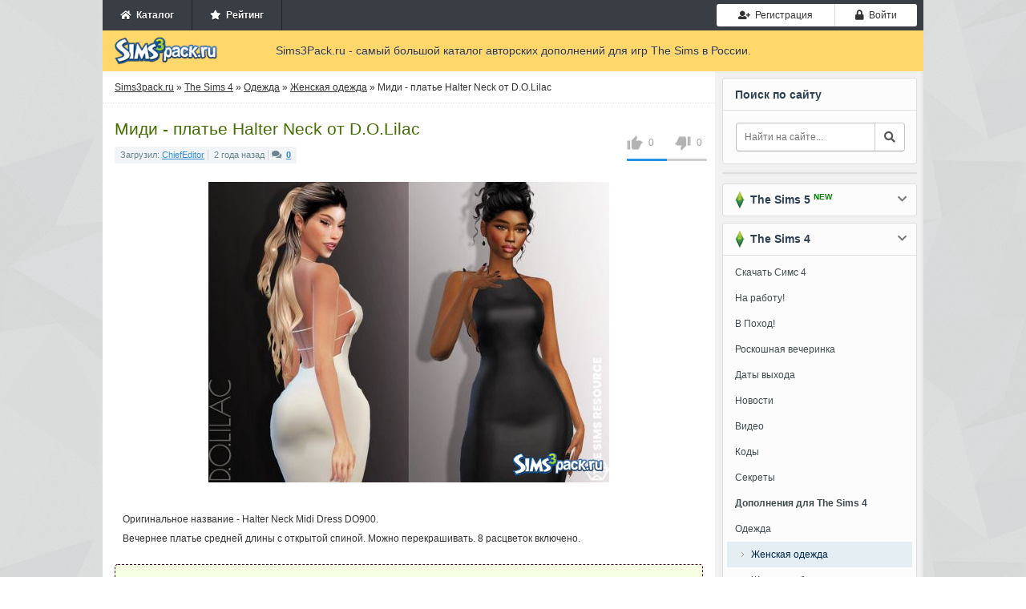

--- FILE ---
content_type: text/html; charset=utf-8
request_url: https://sims3pack.ru/sims-4/odezhda/odezhda-zhenskaya/76141-halter-neck-d.o.lilac.html
body_size: 9881
content:
<!DOCTYPE html><html><head><meta charset="utf-8"><title>Скачать миди - платье Halter Neck от D.O.Lilac для Симс 4</title><meta name="description" content="Оригинальное название - Halter Neck Midi Dress DO900. Вечернее платье средней длины с открытой спиной. Можно перекрашивать. 8 расцветок"><meta name="keywords" content="Оригинальное, название, Halter, Dress, DO900, Вечернее, платье, средней, длины, открытой, спиной, Можно, перекрашивать, расцветок, включено"><meta property="og:site_name" content="Симс 3 дополнения - скачать одежду, прически, города для Sims 3"><meta property="og:type" content="article"><meta property="og:title" content="Миди - платье Halter Neck от D.O.Lilac"><meta property="og:url" content="https://sims3pack.ru/sims-4/odezhda/odezhda-zhenskaya/76141-halter-neck-d.o.lilac.html"><meta property="og:image" content="https://sims3pack.ru/uploads/posts/2023-09/thumbs/f96f6bd58ffad17_big.jpg"><meta property="og:description" content="Оригинальное название - Halter Neck Midi Dress DO900. Вечернее платье средней длины с открытой спиной. Можно перекрашивать. 8 расцветок включено.Оригинальное название - Halter Neck Midi Dress DO900. Вечернее платье средней длины с открытой спиной. Можно перекрашивать. 8 расцветок"><link href="/engine/editor/css/default.css?v=25" rel="stylesheet" type="text/css"><script src="/engine/classes/js/jquery.js?v=25"></script><script src="/engine/classes/js/jqueryui.js?v=25" defer></script><script src="/engine/classes/js/dle_js.js?v=25" defer></script><script src="/engine/classes/highslide/highslide.js?v=25" defer></script><script src="/engine/classes/masha/masha.js?v=25" defer></script><meta name="viewport" content="width=device-width, initial-scale=1, shrink-to-fit=no"><script src="https://cdn.adfinity.pro/code/sims3pack.ru/adfinity.js" async></script><link rel="stylesheet" href="https://use.fontawesome.com/releases/v5.0.8/css/all.css" /><link rel="stylesheet" href="https://netdna.bootstrapcdn.com/bootstrap/3.0.0/css/bootstrap-glyphicons.css" /><link rel="stylesheet" href="https://maxcdn.bootstrapcdn.com/bootstrap/3.3.7/css/bootstrap.min.css" /><link rel="stylesheet" href="/templates/Sims3Pack/css/engine.min.css" /><link rel="stylesheet" href="/templates/Sims3Pack/css/styles.css?v=0.0116" /><link rel="stylesheet" href="/templates/Sims3Pack/css/responsive.css?v=0.019" /><link rel="shortcut icon" href="/favicon.ico" />

</head><body><!-- Main wrapper --><div class="wrapper big"><!-- TOP Menu --><div class="top-menu"><ul class="userbar not-loged no-mob pull-left"><li><a href="/"><span class="fa fa-home"></span>&nbsp; Каталог</a></li><li><a href="/rating/"><span class="fa fa-star"></span>&nbsp; Рейтинг</a></li></ul><ul class="logotype o-mob"><a href="/"><img src="/templates/Sims3Pack/images/logo.png" width="133" height="35" title="Дополнения для Симс 3, каталог дополнений" alt="Sims3pack.ru" /></a></ul><ul class="ul-toggler o-mob"><li><button type="button" class="btn btn-default" id="show-nav"><i class="fa fa-times"></i><i class="fa fa-bars"></i></button></li></ul><ul class="login"><li><a href="#" class="btn btn-sm btn-default btn-register" onclick="regModal( false ); return false;"><i class="fas fa-user-plus"></i>&nbsp; Регистрация</a></li><li><a href="#" class="btn btn-sm btn-default btn-auth authModal"><span class="fa fa-lock"></span>&nbsp; Войти</a></li></ul></div><div class="clr"></div><!-- Header --><div class="header"><div class="logo"><a href="/"><img src="/templates/Sims3Pack/images/logo.png" width="133" height="35" title="Дополнения для Симс 3, каталог дополнений" alt="Sims3pack.ru" /></a></div><div class="slogan"> Sims3Pack.ru - самый большой каталог авторских дополнений для игр The Sims в России. </div></div><div class="clr"></div><!-- Main Content --><div class="content-wrap"><div id="sidebar"><div class="blocklite fst no-mob"><div class="title">Поиск по сайту</div><div class="search"><form action="" method="post"><input type="hidden" name="do" value="search" /><input type="hidden" name="subaction" value="search" /><input type="text" id="story" name="story" placeholder="Найти на сайте..." /><button type="submit" class="btn btn-default btn-search"><i class="fa fa-search"></i></button></form></div></div><div class="blocklite no-mob" style="padding-bottom:0;"></div><div class="blocklite block-closed"><div class="title sims3"><span></span> &nbsp;The Sims 5 <div class="new">NEW</div><i class="fa fa-chevron-down"></i></div><ul class="bluemenu"><li><a href="/sims-5/"><b>Дополнения для The Sims 5</b></a></li><li class="in"><a href="/sims-5/novosti-sims-5/">Новости</a></li><li class="in"><a href="/sims-5/mody-sims-5/">Моды</a></li></ul></div><div class="blocklite block-closed"><div class="title sims3"><span></span> &nbsp;The Sims 4<i class="fa fa-chevron-down"></i></div><ul class="bluemenu"><li><a href="/sims-4-skachat.html">Скачать Симс 4</a></li><li><a href="/sims-4/9562-skachat-sims-4-na-rabotu.html">На работу!</a></li><li><a href="/sims-4/9540-sims-4-v-pohod.html">В Поход!</a></li><li><a href="/sims-4/11597-katalog-sims-4-roskoshnaya-vecherinka.html">Роскошная вечеринка</a></li><li><a href="/data-vyhoda-sims-4.html">Даты выхода</a></li><li><a href="/sims-4/novosti/">Новости</a></li><li><a href="/sims-4/video/">Видео</a></li><li><a href="/kody-sims-4.html">Коды</a></li><li><a href="/sekrety-sims-4.html">Секреты</a></li><li><a href="/sims-4/"><b>Дополнения для The Sims 4</b></a></li><li><a href="/sims-4/odezhda/">Одежда</a></li><li class="in active"><a href="/sims-4/odezhda/odezhda-zhenskaya/">Женская одежда</a></li><li class="in"><a href="/sims-4/odezhda/obuv-zhenskaya/">Женская обувь</a></li><li class="in"><a href="/sims-4/odezhda/nizhnee-bele-zhenskoe/">Женское нижнее бельё</a></li><li class="in"><a href="/sims-4/odezhda/odezhda-muzhskaya/">Мужская одежда</a></li><li class="in"><a href="/sims-4/odezhda/obuv-muzhskaya/">Мужская обувь</a></li><li class="in"><a href="/sims-4/odezhda/nizhnee-bele-muzhskoe/">Мужское нижнее бельё</a></li><li class="in"><a href="/sims-4/odezhda/odezhda-detskaya/">Детская одежда</a></li><li class="in"><a href="/sims-4/odezhda/obuv-detskaya/">Детская обувь</a></li><li><a href="/sims-4/pricheski/">Прически</a></li><li class="in"><a href="/sims-4/pricheski/pricheski-zhenskie/">Женские прически</a></li><li class="in"><a href="/sims-4/pricheski/pricheski-muzhskie/">Мужские прически</a></li><li class="in"><a href="/sims-4/pricheski/pricheski-detskie/">Детские прически</a></li><li><a href="/sims-4/simy/">Симы</a></li><li class="in"><a href="/sims-4/simy/znamenitosti-simy/">Симы знаменитости</a></li><li class="in"><a href="/sims-4/simy/zhenschiny-simy/">Симы женщины</a></li><li class="in"><a href="/sims-4/simy/muzhchiny-simy/">Симы мужчины</a></li><li><a href="/sims-4/aksessuary/">Аксессуары</a></li><li class="in"><a href="/sims-4/aksessuary/zhenskie/">Аксессуары для женщин</a></li><li class="in"><a href="/sims-4/aksessuary/muzhskie/">Аксессуары для мужчин</a></li><li><span>Генетика и внешность</span></li><li class="in"><a href="/sims-4/kosmetika/">Косметика и макияж</a></li><li class="in"><a href="/sims-4/linzy-brovi-i-glaza/">Линзы, глаза и брови</a></li><li class="in"><a href="/sims-4/tatuirovki/">Татуировки</a></li><li class="in"><a href="/sims-4/skiny/">Скины</a></li><li><a href="/sims-4/pozy/">Позы</a></li><li><a href="/sims-4/animacionnye-pozy/">Анимационные позы</a></li><li><a href="/sims-4/mody/">Моды</a></li><li><a href="/sims-4/doma-i-uchastki/">Дома и участки</a></li><li><a href="/sims-4/mebel/">Мебель и интерьер</a></li><li><a href="/sims-4/komnaty/">Комнаты</a></li><li><a href="/sims-4/goroda/">Города</a></li><li><a href="/sims-4/dlya-stroitelstva/">Для строительства</a></li><li><a href="/sims-4/tekstury/">Текстуры, покрытия</a></li><li><a href="/sims-4/zhivotnye/">Питомцы</a></li><li><a href="/sims-4/obekty-dlya-pitomcev/">Объекты для питомцев</a></li><li><a href="/sims-4/programmy/">Программы</a></li><li><a href="/sims-4/tehnika/">Техника</a></li><li><a href="/sims-4/transport/">Транспорт</a></li><li><a href="/sims-4/kartiny/">Картины</a></li><li><a href="/sims-4/eda/">Еда</a></li><li><a href="/sims-4/rasteniya/">Растения</a></li><li><a href="/sims-4/nabory-obektov/">Наборы объектов</a></li><li><a href="/sims-4/cas/">CAS</a></li><li><a href="/sims-4/patchi/">Патчи</a></li></ul></div><div class="blocklite block-closed"><div class="title sims3"><span></span> &nbsp;The Sims 3<i class="fa fa-chevron-down"></i></div><ul class="bluemenu reset"><li id="menu_dropdown_sims3"><a href="#">Скачать</a></li><li class="in hd"><a href="/skachat-sims-3-android.html">Симс 3 на Android</a></li><li class="in hd"><a href="/sims-3-skachat.html">Симс 3 (Оригинал)</a></li><li class="in hd"><a href="/skachat-sims-3-vpered-v-buduschee.html">Вперед в будущее</a></li><li class="in hd"><a href="/skachat-sims-3-rayskie-ostrova.html">Райские острова</a></li><li class="in hd"><a href="/skachat-sims-3-studencheskaya-zhizn.html">Студенческая жизнь</a></li><li class="in hd"><a href="/skachat-sims-3-vremena-goda.html">Времена года</a></li><li class="in hd"><a href="/skachat-sims-3-sverhestestvennoe.html">Сверхъестественное</a></li><li class="in hd"><a href="/skachat-sims-3-shou-biznes.html">Шоу-Бизнес</a></li><li class="in hd"><a href="/skachat-sims-3-pets.html">Питомцы</a></li><li class="in hd"><a href="/skachat-sims-3-vse-vozrasty.html">Все возрасты</a></li><li class="in hd"><a href="/skachat-sims-3-v-sumerkah.html">В сумерках</a></li><li class="in hd"><a href="/skachat-sims-3-karera.html">Карьера</a></li><li class="in hd"><a href="/skachat-sims-3-mir-priklyucheniy.html">Мир приключений</a></li><li><a href="/kody-sims-3.html" title="коды для симс 3">Коды</a></li><li><a href="/novosti-sims-3/">Новости</a></li><li><a href="/sims-3-video/">Видео</a></li><li><a href="/"><b>Дополнения для The Sims 3</b></a></li><li><a href="/odezhda-dlya-sims-3/">Одежда</a></li><li class="in"><a href="/odezhda-dlya-sims-3/zhenskaya-odezhda/">Женская одежда</a></li><li class="in"><a href="/odezhda-dlya-sims-3/zhenskaya-obuv/">Женская обувь</a></li><li class="in"><a href="/odezhda-dlya-sims-3/zhenskoe-nizhnee-bele/">Женское нижнее бельё</a></li><li class="in"><a href="/odezhda-dlya-sims-3/muzhskaya-odezhda/">Мужская одежда</a></li><li class="in"><a href="/odezhda-dlya-sims-3/muzhskaya-obuv/">Мужская обувь</a></li><li class="in"><a href="/odezhda-dlya-sims-3/muzhskoe-nizhnee-bele/">Мужское нижнее бельё</a></li><li class="in"><a href="/odezhda-dlya-sims-3/detskaya-odezhda/">Детская одежда</a></li><li class="in"><a href="/odezhda-dlya-sims-3/detskaya-obuv/">Детская обувь</a></li><li><a href="/pricheski-dlya-sims-3/">Прически</a></li><li class="in"><a href="/pricheski-dlya-sims-3/zhenskie-pricheski/">Женские прически</a></li><li class="in"><a href="/pricheski-dlya-sims-3/muzhskie-pricheski/">Мужские прически</a></li><li class="in"><a href="/pricheski-dlya-sims-3/detskie-pricheski/">Детские прически</a></li><li><a href="/simy-dlya-sims-3/">Симы</a></li><li class="in"><a href="/simy-dlya-sims-3/simy-znamenitosti/">Симы знаменитости</a></li><li class="in"><a href="/simy-dlya-sims-3/simy-zhenschiny/">Симы женщины</a></li><li class="in"><a href="/simy-dlya-sims-3/simy-muzhchiny/">Симы мужчины</a></li><li><a href="/aksessuary-dlya-sims-3/">Аксессуары</a></li><li class="in"><a href="/aksessuary-dlya-sims-3/dlya-zhenschin/">Аксессуары для женщин</a></li><li class="in"><a href="/aksessuary-dlya-sims-3/dlya-muzhchin/">Аксессуары для мужчин</a></li><li><span>Генетика и внешность</span></li><li class="in"><a href="/kosmetika-dlya-sims-3/">Косметика и макияж</a></li><li class="in"><a href="/linzy-glaza-i-brovi/">Линзы, глаза и брови</a></li><li class="in"><a href="/tatuirovki-dlya-sims-3/">Татуировки</a></li><li class="in"><a href="/skiny-dlya-sims-3/">Скины</a></li><li><a href="/pozy-dlya-sims-3/">Позы</a></li><li><a href="/animacionnye-pozy-dlya-sims-3/">Анимационные позы</a></li><li><a href="/mody-dlya-sims-3/">Моды</a></li><li><a href="/doma-i-uchastki-dlya-sims-3/">Дома и участки</a></li><li><a href="/mebel-dlya-sims-3/">Мебель и интерьер</a></li><li><a href="/goroda-dlya-sims-3/">Города</a></li><li><a href="/dlya-stroitelstva-sims-3/">Для строительства</a></li><li><a href="/tekstury-dlya-sims-3/">Текстуры, покрытия</a></li><li><a href="/zhivotnye-dlya-sims-3/">Питомцы</a></li><li><a href="/obekty-dlya-pitomcev-sims-3/">Объекты для питомцев</a></li><li><a href="/programmy-dlya-sims-3/">Программы</a></li><li><a href="/tehnika-dlya-sims-3/">Техника</a></li><li><a href="/sliders-dlya-sims-3/">Слайдеры</a></li><li><a href="/transport-dlya-sims-3/">Транспорт</a></li><li><a href="/kartiny-dlya-sims-3/">Картины</a></li><li><a href="/eda-dlya-sims-3/">Еда</a></li><li><a href="/rasteniya-dlya-sims-3/">Растения</a></li><li><a href="/nabory-obektov-sims-3/">Наборы объектов</a></li><li><a href="/cas-dlya-sims-3/">CAS</a></li><li><a href="/patchi-dlya-sims-3/">Патчи</a></li></ul></div><div class="blocklite" id="popular"><div class="title">Популярное</div><ul><li><a href="https://sims3pack.ru/sims-4/odezhda/odezhda-zhenskaya/88281-beto_ae0.html">1. &nbsp;Топ женский от Beto_ae0</a></li><li><a href="https://sims3pack.ru/sims-4/odezhda/odezhda-zhenskaya/88272-bd1652-busra-tr.html">2. &nbsp;Джоггеры BD1652 от busra-tr</a></li><li><a href="https://sims3pack.ru/sims-4/simy/zhenschiny-simy/88120-divaka45.html">3. &nbsp;Симка Деми Карсон от divaka45</a></li><li><a href="https://sims3pack.ru/sims-4/doma-i-uchastki/88079-melapples.html">4. &nbsp;Лот жилой &amp;quot; Аарон &amp;quot; от melapples</a></li><li><a href="https://sims3pack.ru/sims-4/linzy-brovi-i-glaza/88486-velysea.html">5. &nbsp;Глаза от VELYSEA</a></li><li><a href="https://sims3pack.ru/sims-4/kosmetika/88485-velysea.html">6. &nbsp;Помада от VELYSEA</a></li><li><a href="https://sims3pack.ru/sims-4/odezhda/odezhda-zhenskaya/88484-talarian.html">7. &nbsp;Многослойный топ с блузкой от talarian</a></li><li><a href="https://sims3pack.ru/sims-4/odezhda/odezhda-zhenskaya/88483-talarian.html">8. &nbsp;Широкие брюки с высокой талией от talarian</a></li><li><a href="https://sims3pack.ru/sims-4/odezhda/odezhda-zhenskaya/88482-sims4sue.html">9. &nbsp;Шорты с поясом от sims4sue</a></li><li><a href="https://sims3pack.ru/sims-4/odezhda/odezhda-zhenskaya/88481-dissia.html">10. &nbsp;Брюки с высокой талией от Dissia</a></li></ul></div></div><div id="midside"><div class="speedbar"><span id="dle-speedbar"><span itemscope itemtype="http://data-vocabulary.org/Breadcrumb"><a href="https://sims3pack.ru/" itemprop="url"><span itemprop="title">Sims3pack.ru</span></a></span> &raquo; <span itemscope itemtype="http://data-vocabulary.org/Breadcrumb"><a href="https://sims3pack.ru/sims-4/" itemprop="url"><span itemprop="title">The Sims 4</span></a></span> &raquo; <span itemscope itemtype="http://data-vocabulary.org/Breadcrumb"><a href="https://sims3pack.ru/sims-4/odezhda/" itemprop="url"><span itemprop="title">Одежда</span></a></span> &raquo; <span itemscope itemtype="http://data-vocabulary.org/Breadcrumb"><a href="https://sims3pack.ru/sims-4/odezhda/odezhda-zhenskaya/" itemprop="url"><span itemprop="title">Женская одежда</span></a></span> &raquo; Миди - платье Halter Neck от D.O.Lilac</span></div><div id='dle-content'><div class="base fullstory" id="trigger"><h1>Миди - платье Halter Neck от D.O.Lilac</h1><div itemscope itemtype="http://data-vocabulary.org/Review-aggregate" class="review-g"><div itemprop="aggregateRating" itemtype="http://data-vocabulary.org/Rating"><span itemprop="average">{rating-num}</span>/<span itemprop="best">5</span><span itemprop="votes"><span id="vote-num-id-76141">0</span></span></div></div><div class="bhinfo"><span class="baseinfo"> Загрузил: <a href="https://sims3pack.ru/user/ChiefEditor/">ChiefEditor</a><span class="sepb"></span> 2 года назад<span class="sepb"></span><i class="fas fa-comments"></i>&nbsp;&nbsp;<b><a href="https://sims3pack.ru/sims-4/odezhda/odezhda-zhenskaya/76141-halter-neck-d.o.lilac.html#comments">0</a></font></b></span><div class="ratebox no-mob"><div class="frate ignore-select" id="frate-76141"><div class="rate-plus" id="pluss-76141" onclick="doRateLD('plus', '76141');"><img src="/templates/Sims3Pack/images/thumb-up.png" alt="нравится" /><span>0</span></div><div class="rate-minus" id="minuss-76141" onclick="doRateLD('minus', '76141');"><img src="/templates/Sims3Pack/images/thumb-down.png" alt="не нравится" /><span>0</span></div><div class="rate-data"><span id="ratig-layer-76141" class="ignore-select"><span class="ratingtypeplusminus ignore-select ratingzero" >0</span></span><span id="vote-num-id-76141">0</span></div></div></div></div><div class="text-content str"><div style="text-align:center;"><!--TBegin:https://sims3pack.ru/uploads/posts/2023-09/f96f6bd58ffad17_big.jpg|--><a href="https://sims3pack.ru/uploads/posts/2023-09/f96f6bd58ffad17_big.jpg" class="highslide" target="_blank"><img src="/uploads/posts/2023-09/thumbs/f96f6bd58ffad17_big.jpg" style="max-width:100%;" alt=""></a><!--TEnd--></div><br />Оригинальное название - Halter Neck Midi Dress DO900. <br />Вечернее платье средней длины с открытой спиной. Можно перекрашивать. 8 расцветок включено.</div><div class="files_download" align="center"><h2>Скачать <strong>Миди - платье Halter Neck от D.O.Lilac</strong> для Симс <strong>4</strong></h2><div class="rgcls"><a href="#" onclick="regModal( false ); return false;"><i class="fas fa-user-plus"></i> Зарегистрируйтесь</a>, чтобы скачать этот файл</div><div class="clr"></div></div><div style="margin-bottom:20px;margin-top:20px;"></div><div class="howis" align="center"><h3 style="font-size: 18px; padding-bottom: 10px;">Как установить дополнение?</h3><p>Чтобы установить дополнительные материалы к игре The Sims 4, необходимо поместить файлы формата .package в папку Mods. По умолчанию она находится по адресу: <i style="font-weight: 600;">[Имя пользователя]/Documents/Electronic Arts/The Sims 4/Mods</i>.</p></div><!--<div class="modalpay"><div class="modalpay-content"><span class="close-button" id="modalpay">×</span><p><img src="/templates/Sims3Pack/img/warning.png"></p><p>Вы <span>исчерпали лимит</span> на скачивание модов.</p><p class="tgrap">Активируйте VIP аккаунт и скачивайте моды без ограничений и рекламы.</p><div class="grid"><div class="g-col"><div class="day">1 День</div><div class="price">99 руб.</div><div class="paybtn"><a href="#" class="btn btn-success btn-add_addition noborder">Купить</a></div></div><div class="g-col"><div class="day">7 Дней</div><div class="price">199 руб.</div><div class="paybtn"><a href="#" class="btn btn-success btn-add_addition noborder">Купить</a></div></div><div class="g-col"><div class="day">30 Дней</div><div class="price">299 руб.</div><div class="paybtn"><a href="#" class="btn btn-success btn-add_addition noborder">Купить</a></div></div></div></div></div><script> document.getElementById("trigger").addEventListener("click", someFunction); function someFunction(event) { if(event.target.id === 'modalpay'){ document.querySelector(".modalpay").classList.toggle("show-modalpay"); document.getElementsByTagName("body")[0].classList.toggle("overbody"); } } </script>--><div class="title_main no-mob">Поделитесь ссылкой с друзьями:</div><br /><div class="social_links no-mob"><script src="https://yastatic.net/es5-shims/0.0.2/es5-shims.min.js"></script><script src="https://yastatic.net/share2/share.js"></script><div class="ya-share2" data-services="vkontakte,facebook,odnoklassniki,moimir,twitter,viber,whatsapp,telegram"></div><div class="clr"></div></div><h3 class="title_main">Смотрите также</h3><div class="related"><ul><li><a href="https://sims3pack.ru/odezhda-dlya-sims-3/zhenskaya-odezhda/75390-high-neck-halter-ekinege.html"><img src="/uploads/posts/2023-07/thumbs/47aeec7778785bf_big.jpg" alt="Платье High Neck Halter от ekinege" />Платье High Neck Halter от ekinege</a><br><br>Оригинальное название - High Neck Halter Dress - Teen. Элегантное платье с открытой спиной для симок - подростков. 4 канала перекраски.</li><hr /><li><a href="https://sims3pack.ru/sims-4/odezhda/odezhda-zhenskaya/74842-floral-halter-neck-d.o.lilac.html"><img src="/uploads/posts/2023-06/thumbs/bc54ed85b106703_big.jpg" alt="Платье Floral Halter-neck от D.O.Lilac" />Платье Floral Halter-neck от D.O.Lilac</a><br><br>Оригинальное название - Floral Halter-neck Dress DO508. Коротенькое цветочное платье с открытой спиной. Можно перекрашивать.</li><hr /><li><a href="https://sims3pack.ru/odezhda-dlya-sims-3/zhenskaya-odezhda/70204-v-neck-textured-ekinege.html"><img src="/uploads/posts/2022-08/thumbs/6530635e222c36c_big.jpg" alt="Миди - платье V-Neck Textured от ekinege" />Миди - платье V-Neck Textured от ekinege</a><br><br>Оригинальное название - V-Neck Textured Midi Dress. Красивое платье средней длины. На каждый день/для официальных случаем. Можно перекрашивать.</li><hr /><li><a href="https://sims3pack.ru/sims-4/odezhda/odezhda-zhenskaya/70054-halter-neck-sequin-d.o.lilac.html"><img src="/uploads/posts/2022-07/thumbs/399634629fc7641_big.jpg" alt="Мини - платье Halter Neck Sequin от D.O.Lilac" />Мини - платье Halter Neck Sequin от D.O.Lilac</a><br><br>Оригинальное название - Halter Neck Sequin Mini Dress DO453. Клетчатое мини - платье с открытой спиной. Можно перекрашивать.</li><hr /><li><a href="https://sims3pack.ru/sims-4/odezhda/odezhda-zhenskaya/69931-halter-neck-d.o.lilac.html"><img src="/uploads/posts/2022-07/thumbs/a1cb23d07cac45c_big.jpg" alt="Платье Halter Neck от D.O.Lilac" />Платье Halter Neck от D.O.Lilac</a><br><br>Оригинальное название - Halter Neck Dress DO438. Короткое шелковое платье с яркими принтами. 6 расцветок. Можно перекрашивать.</li><hr /><li><a href="https://sims3pack.ru/odezhda-dlya-sims-3/zhenskaya-odezhda/68623-sweetheart-neck-ekinege.html"><img src="/uploads/posts/2022-04/thumbs/2823a3f0c1e4e57_big.jpg" alt="Платье Sweetheart Neck от ekinege" />Платье Sweetheart Neck от ekinege</a><br><br>Оригинальное название - Sweetheart Neck Midi Dress. Элегантное платье средней длины. Полностью перекрашивается, несколько расцветок включено.</li><hr /><li><a href="https://sims3pack.ru/odezhda-dlya-sims-3/zhenskaya-odezhda/46911-lace-overlay-halter-ekinege.html"><img src="/uploads/posts/2019-04/thumbs/56d2e3a327c3d90_big.jpg" alt="Платье Lace Overlay Halter от ekinege" />Платье Lace Overlay Halter от ekinege</a><br><br>Оригинальное название - Lace Overlay Halter Dress. Платье средней длины с кружевами, откровенным декольте и открытой спиной.</li><hr /><li><a href="https://sims3pack.ru/odezhda-dlya-sims-3/zhenskaya-odezhda/46197-high-neck-halter-ekinege.html"><img src="/uploads/posts/2019-02/thumbs/2e2a0455a39ab2e_big.jpg" alt="Платье High Neck Halter от ekinege" />Платье High Neck Halter от ekinege</a><br><br>Оригинальное название - High Neck Halter Dress. Красивое платье с открытой спиной и тонким поясом на талии. 2 канала перекраски.</li><hr /><li><a href="https://sims3pack.ru/sims-4/odezhda/odezhda-zhenskaya/32658-satinovoe-midi-plate-halter-neck-ot-harmonia.html"><img src="/uploads/posts/2017-07/thumbs/ad871b7a55b58e0_big.jpg" alt="Сатиновое миди - платье Halter-Neck от Harmonia" />Сатиновое миди - платье Halter-Neck от Harmonia</a><br><br>Оригинальное название - Halter-Neck Satin Midi Dress. Сатиновое миди - платье для симочек. 8 цветов.</li><hr /><li><a href="https://sims3pack.ru/sims-4/odezhda/odezhda-zhenskaya/14763-plate-halter-neck-ot-js-sims-4.html"><img src="/uploads/posts/2015-09/thumbs/0ce3a5c7c8_01.jpg" alt="Платье Halter Neck от [JS SIMS 4]" />Платье Halter Neck от [JS SIMS 4]</a><br><br>Оригинальное название: Halter Neck Circle Dress. Платье представлено в 5 цветах</li><hr /></ul></div></div><!--<div class="alert alert-danger no-border-fullstory"><p><b>В комментариях запрещены:</b> спам, одинаковые сообщения ко всем дополнениям, мат, оскорбления и реклама.</p><p><b>Наказание - пожизненный БАН без возможности скачивать файлы с сайта!</b></p></div>---></div></div><div class="clr"></div></div><!-- Footer --><div id="footer"><span class="copyright"><div class="men"><b>&copy; 2011-2026 Sims3Pack.ru</b> &nbsp; <a href="/" title="Каталог дополнений к симс 3">Главная</a> | <a href="/privacy.html" >Соглашение</a> | <a href="/contact.html" >Контакты</a></div> Самый большой каталог авторских дополнений для игр Симс 3, 4 и 5 в России. </span><div class="clr"></div></div></div><script> var dle_root = '/'; var dle_admin = ''; var dle_login_hash = 'c6a5cbe4e4ee01ef2579571c3f0d9f4886f0980d'; var dle_group = 5; var dle_skin = 'Sims3Pack'; var dle_wysiwyg = '1'; var quick_wysiwyg = '1'; var dle_act_lang = ["Да", "Нет", "Ввод", "Отмена", "Сохранить", "Удалить", "Загрузка. Пожалуйста, подождите..."]; var menu_short = 'Быстрое редактирование'; var menu_full = 'Полное редактирование'; var menu_profile = 'Просмотр профиля'; var menu_send = 'Отправить сообщение'; var menu_uedit = 'Админцентр'; var dle_info = 'Информация'; var dle_confirm = 'Подтверждение'; var dle_prompt = 'Ввод информации'; var dle_req_field = 'Заполните все необходимые поля'; var dle_del_agree = 'Вы действительно хотите удалить? Данное действие невозможно будет отменить'; var dle_spam_agree = 'Вы действительно хотите отметить пользователя как спамера? Это приведёт к удалению всех его комментариев'; var dle_complaint = 'Укажите текст Вашей жалобы для администрации:'; var dle_big_text = 'Выделен слишком большой участок текста.'; var dle_orfo_title = 'Укажите комментарий для администрации к найденной ошибке на странице'; var dle_p_send = 'Отправить'; var dle_p_send_ok = 'Уведомление успешно отправлено'; var dle_save_ok = 'Изменения успешно сохранены. Обновить страницу?'; var dle_reply_title= 'Ответ на комментарий'; var dle_tree_comm = '0'; var dle_del_news = 'Удалить статью'; var dle_sub_agree = 'Вы действительно хотите подписаться на комментарии к данной публикации?'; var allow_dle_delete_news = false; jQuery(function($){ hs.graphicsDir = '/engine/classes/highslide/graphics/'; hs.wrapperClassName = 'rounded-white'; hs.outlineType = 'rounded-white'; hs.numberOfImagesToPreload = 0; hs.captionEval = 'this.thumb.alt'; hs.showCredits = false; hs.align = 'center'; hs.transitions = ['expand', 'crossfade']; hs.lang = { loadingText : 'Загрузка...', playTitle : 'Просмотр слайдшоу (пробел)', pauseTitle:'Пауза', previousTitle : 'Предыдущее изображение', nextTitle :'Следующее изображение',moveTitle :'Переместить', closeTitle :'Закрыть (Esc)',fullExpandTitle:'Развернуть до полного размера',restoreTitle:'Кликните для закрытия картинки, нажмите и удерживайте для перемещения',focusTitle:'Сфокусировать',loadingTitle:'Нажмите для отмены' }; hs.slideshowGroup='fullnews'; hs.addSlideshow({slideshowGroup: 'fullnews', interval: 4000, repeat: false, useControls: true, fixedControls: 'fit', overlayOptions: { opacity: .75, position: 'bottom center', hideOnMouseOut: true } }); });</script><!-- Yandex.Metrika counter --><script type="text/javascript" > (function(m,e,t,r,i,k,a){m[i]=m[i]||function(){(m[i].a=m[i].a||[]).push(arguments)}; m[i].l=1*new Date();k=e.createElement(t),a=e.getElementsByTagName(t)[0],k.async=1,k.src=r,a.parentNode.insertBefore(k,a)}) (window, document, "script", "https://mc.yandex.ru/metrika/tag.js", "ym"); ym(22386808, "init", { clickmap:true, trackLinks:true, accurateTrackBounce:true }); </script><noscript><div><img src="https://mc.yandex.ru/watch/22386808" style="position:absolute; left:-9999px;" alt="" /></div></noscript><!-- /Yandex.Metrika counter --><script type="text/javascript" src="/templates/Sims3Pack/js/functions.min.js?v=0.61"></script><script src="/templates/Sims3Pack/js/libs.js?v=0.03"></script>

</body></html> 

--- FILE ---
content_type: text/css
request_url: https://sims3pack.ru/templates/Sims3Pack/css/responsive.css?v=0.019
body_size: 1587
content:
/*

Responsive style for phones & tablets

*/

@media (min-width: 360px) {
	
	.blur {
		-webkit-filter: blur(5px);
		-moz-filter: blur(7px);
		-o-filter: blur(7px);
		-ms-filter: blur(7px);
		filter: blur(7px);
	}
	
}


.no-mob {
	display: inline-block !important;
}
.o-mob {
	display: none !important;
}

@media (max-width: 767px) {
	
	.fixedad {
		left: 0;
		bottom: 0;
		width: 300px;
		height: 250px;
		background: #ddd;
		padding: 0;
		border: 0;
	}
	.fixedad .wrap {
		max-width: 300px;
		max-height: 250px;
	}
	.fixedad .fa {
		bottom: 210px;
		left: 260px;
		font-size: 17px;
		color: #fff;
		background: #333;
	}
	.fixedad .fa:hover,
	.fixedad .fa:focus {
		color: #fff;
		background: #000;
	}
	
	body {
 		position: relative;
 		left: 0;
		top: 0;
		background-size: 2% !important;
		background: #fff;
		font-size: 12px !important;
		font-family: Arial !important;
	}
	
	.o-mob {
		display: block !important;
	}
	.no-mob {
		display: none !important;
	}
	.base {
		text-align: center;
		font-size: 12px !important;
	}
	.bhinfo {
		padding-bottom: 10px;
		margin-bottom: 15px;
	}
	.baseinfo {
		float: none;
		padding: 4px 10px;
		font-size: 12px !important;
	}
	
	.cat-text {
		display: none;
	}
	.top-menu {
		top: 0;
		width: 100%;
		min-width: 100% !Important;
		max-width: 0 !Important;
		margin: 0;
		background: #FED774;
	}
	.top-menu .login {
		clear: both;
		width: 100%;
		height: 40px;
		margin: 0 !important;
		padding: 0 5px !important;
		border-top: 1px solid rgba(0,0, 0, 0.1);
		background: #FED774;
	}
	.top-menu .login .btn {
		width: 100%;
		display: inline-block;
		margin: 0 !important;
	}
	.top-menu .login li {
		width: 50%;
	}
	.top-menu .login.btn-add {
		margin-top: -4px !important;
	}
	.top-menu .login.btn-add li {
		width: 100%;
	}
	.top-menu .logotype {
		float: left;
	}
	.top-menu .logotype img {
		position: relative;
		top: 5px;
		left: 3px;
		width: 80%;
		height: auto;
	}
	.top-menu .login.btn-group {
		float: none;
		text-align: left !important;
	}
	.top-menu .btn-group button.dropdown-toggle img {
		position: relative;
		top: -2px;
		margin-right: -3px;
		-webkit-border-radius: 80px;
		-moz-border-radius: 80px;
		border-radius: 80px;
	}
	.top-menu .btn-group button,
	.top-menu .btn-group button:hover,
	.top-menu .btn-group button:focus {
		border: 0;
		background: none;
		color: #000 !important;
		text-shadow: 0 1px 0 rgba(255,255,255,0.5);
	}
	.top-menu .dropdown-menu {
		float: none !important;
		width: 100% !Important;
		min-width: 100% !important;
		transform: none !important;
		padding: 0 !important;
		margin: 0 !important;
		border-radius: 0;
		box-shadow: 0;
		top: 39px !important;
		position: absolute !important;
		left: 0 !important;
		right: 0 !important;
		border: 0 !important;
		box-shadow: 0 !important;
	}
	#vk_groups,
	#vk_groups2,
	#vk_groups iframe {
		 width: 100% !important;
	}
	.top-menu .dropdown-menu a {
		padding: 9px 14px;
		border-bottom: 1px solid #ddd;
	}
	.top-menu .dropdown-menu a:last-child {
		border-bottom: 0;
	}
	
	.navigation {
		width: auto;
		margin: 10px 0 20px 0;
	}
	.wrapper {
		width: 100%;
		min-width: 100% !Important;
		max-width: 0 !Important;
		margin: 0;
		padding: 0;
	}
	.ul-toggler {
		padding-right: 5px;
		float: left;
		display: none;
	}
	.ul-toggler .btn {
		width: 40px;
		padding: 3px 10px;
	}
	.ul-toggler .btn i.fa {
		position: relative;
		top: 1px;
		font-size: 18px;
	}
	.ul-toggler .btn i.fa-times {
		display: none;
	}
	.header {
		display: none;
	}
	.base .title {
		margin-bottom: 15px;
	}
	.base .title a {
		font-size: 15px;
		line-height: 21px;
	}
	.content-wrap {
		background: none;
		min-height: 300px !Important;
	}
	#midside {
		float: none;
		width: 100%;
	}
	#sidebar {
		display: none;
		width: 100%;
		margin-top: 76px;
		padding-top: 11px;
		padding: 0;
		background: #fff;
		float: none;
		position: absolute;
		z-index: 2;
		left: -767px;
		top: 0;
	}
	.blocklite {
		width: 100%;
		margin: 0;
		border-left: 0;
		border-right: 0;
		border-top: 0;
	}

	.base textarea,
	.base .text-content object,
	.base .text-content iframe,
	.base .text-content img {
		width: 100% !important;
	}
	.base h1 {
		margin: -10px 0 10px;
	}
	.base.fullstory h3 {
		font-weight: bold;
	}
	.related ul li {
		list-style: none;
	}
	
	.speedbar {
		padding: 1px 10px 5px;
		font-size: 12px;
		color: #000;
		line-height: 20px;
		text-align: center;
	}
	
	.counts {
		display: none;
	}
	
	.copyright {
		text-align: center;
	}
	.copyright b {
		margin-bottom: 5px;
		display: block;
	}
	.copyright .men a {
		display: inline-block;
		margin-bottom: 5px;
	}
	
	.navigation span,
	.navigation span.nav_ext {
		display: none;
	}
	.navigation span.page_active {
		display: inline-block !important;
	}
	.navigation a.page_lasted {
		display: none !important;
	}
	
	.pheading h1,
	.pheading h3 {
		text-align: center;
	}
	
	
	.btn-add_addition {
		float: none !Important;
		width: 100% !important;
	}
	
	.authors_rating .author.position {
		float: left !important;
		width: 5%;
	}
	.authors_rating .author a {
		float: left;
	}
	.authors_rating .author .about.width-220 {
		float: left;
		width: auto;
	}
	.authors_rating .author .about.last-b {
		float: right;
	}
	.authors_rating .author .about.position {
		float: left;
		width: 25px;
		margin-right: 5px;
		text-align: center;
	}
	.authors_rating .author .about h3 {
		margin-top: 11px;
		font-weight: bold;
	}
	.authors_rating .author .about a.name {
		font-size: 14px;
		display: inline-block;
		color: #000;
		text-decoration: none;
		margin-bottom: 3px;
	}
	.authors_rating .author .about a.name:hover {
		text-decoration: underline;
	}
	.authors_rating .author span.position {
		display: inline-block;
		width: 40px;
		font-size: 14px;
		line-height: 24px;
		color: #000;
		vertical-align: top;
		margin: 14px 14px 0 5px;
	}
	#addcform .bb-editor, .bb-pane, .bb-pane textarea {
		width: 100% !important;
	}
	#addcform textarea#comments {
    	width: 100% !important;
	}
	
}

